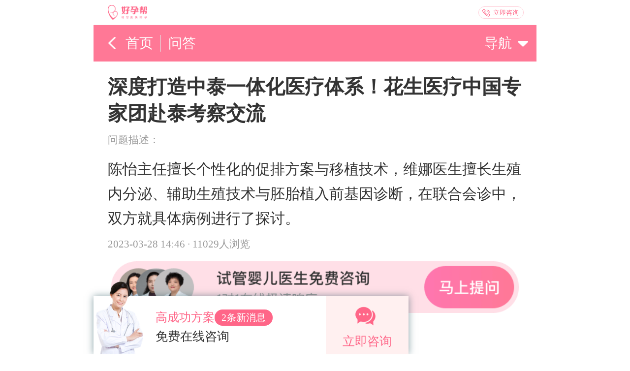

--- FILE ---
content_type: text/html; charset=utf-8
request_url: https://www.haoyunbang.cn/sg/ask/16.html
body_size: 6538
content:
<!DOCTYPE html>
<html lang="en">
    <head>
  <meta charset="UTF-8">
  <meta http-equiv="X-UA-Compatible" content="IE=edge">
  <meta name="viewport" content="width=device-width, initial-scale=1.0, maximum-scale=1.0, user-scalable=no" />
  <meta name="keywords" content="花生医疗" />
  <meta name="description" content="2023年2月27日-3月1日，花生医疗创始人黄森携同以陈怡主任为代表的中国专家团，前往泰国拉玛3生" />
  <title>深度打造中泰一体化医疗体系！花生医疗中国专家团赴泰考察交流-好孕帮</title>
  <link rel="icon" href="http://img.haoyunbang.cn/logo/hyb_logo.png" type="image/x-icon"/>
  <link rel="stylesheet" href="/sg/css/common.css">
  <link rel="stylesheet" href="/sg/css/detail.css?v=24.11.15">
  <link rel="stylesheet" href="//img.haoyunbang.cn/cooperate_gw/css/swiper-3.4.2.min.css">
  <script>
    var _hmt = _hmt || [];
    (function() {
      var hm = document.createElement("script");
      hm.src = "https://hm.baidu.com/hm.js?d2adb020a2b3934dbd618dd4511782a1";
      var s = document.getElementsByTagName("script")[0]; 
      s.parentNode.insertBefore(hm, s);
    })();
    </script>
</head>

<body>
  <div class="mainClass">
      <div class="headClass">
        <a href="/sg" class="logo"><img src="//img.haoyunbang.cn/cooperate_gw/images/logo.png" alt="好孕帮"/></a>
        <a href="tel:13121369230" class="kefu">立即咨询</a>
      </div>
      <div class="navClass">
          <a href="/sg"><img src="/sg/images/nav-back.png"/><div>首页</div></a><span></span><div>问答</div><div onclick="navClick()" class="nav-right">导航<img src="/sg/images/pull_down.png"/></div>
      </div>
      <div class="header_popup">
        <div class="header_popup_content">
            <a href="/sg">孕育百科</a>
            <a href="/sg">综合资讯</a>
            <a href="/sg">孕育知识</a>
        </div>
      </div>
      <div class="question">
        <h1 class="q_title">深度打造中泰一体化医疗体系！花生医疗中国专家团赴泰考察交流</h1>
        <div class="q_time">问题描述：</div>
        <p class="q_content">陈怡主任擅长个性化的促排方案与移植技术，维娜医生擅长生殖内分泌、辅助生殖技术与胚胎植入前基因诊断，在联合会诊中，双方就具体病例进行了探讨。</p>
        <div class="q_time">2023-03-28 14:46<span> · </span>11029人浏览</div>
    </div>

    <div class="ad_list">
      <div class="swiper-container">
        <div class="swiper-wrapper">
          <div class="swiper-slide heifine"><img onclick="openJesongChatByGroup(37141,75680);return false;" src="//img.haoyunbang.cn/haoyun/shiguan/help20221223000.png" class="heifine_img"></div>
          <div class="swiper-slide heifine"><img onclick="openJesongChatByGroup(37141,75680);return false;" src="//img.haoyunbang.cn/haoyun/shiguan/help20221223000.png" class="heifine_img"></div>
        </div>
        <!-- 如果需要分页器 -->
        <div class="swiper-pagination"></div>
      </div>
    </div>

    <div class="answer">
      <div class="answer_class_t"><div class="answer_class_t_line"></div><span class="answer_class_t_w">最佳回答</span></div>
      <div class="answer_content"><p>2023年2月27日-3月1日，花生医疗创始人黄森携同以陈怡主任为代表的中国专家团，前往泰国拉玛3生殖中心进行了为期三天的深度考察与学术交流，就花生医疗&ldquo;中泰一体化&rdquo;医疗服务的战略规划与中泰两国辅助生殖临床认识及经验进行了深入探讨。</p>
<p>花生医疗拉玛3生殖中心自创立以来，致力于打造&ldquo;中泰一体化&rdquo;医疗服务，依托花生医疗在中泰两国的连锁布局，整合两国优势医疗资源，优化赴泰试管服务与流程，提升试管成功率和效率，让患者省钱省时省事的更快好孕。</p>
<p><img src="http://img.haoyunbang.cn/materiels/2023/3/836fd42e-bf0d-450f-acbc-4e122c4b6c85.png" /></p>
<p>本次黄森携同花生医疗中国专家代表团考察交流的重点是：一、与泰国吞武里集团签署战略合作协议；二、花生医疗中国专家代表团对拉玛3生殖中心进行深度考察与参观；三、花生医疗中泰专家联合会诊为患者制定个性化试管方案；四、花生医疗中泰专家代表团进行学术座谈交流会。</p>
<p style="text-align: center;"><strong>花生医疗&amp;吞武里医疗</strong></p>
<p style="text-align: center;"><strong>强强联合助力试管家庭好孕</strong></p>
<p>2月27日，花生医疗集团与泰国吞武里医疗集团签订战略合作协议，花生医疗集团创始人黄森和吞武里医院公司董事局主席Pichit Kangwolkij医生为代表出席了此次活动。两集团将在跨境医疗和辅助生殖领域开展长期的合作，共同为国内的不孕不育患者提供优质水平的辅助生殖服务。</p>
<p><img src="http://img.haoyunbang.cn/materiels/2023/3/f958e665-ec4a-4703-8d07-9a8589d421b5.png" /></p>
<p><img src="http://img.haoyunbang.cn/materiels/2023/3/d9ca0c74-b1ad-47b2-95c6-aab0e4be38a7.png" /></p>
<p>花生医疗集团是中国领先的生殖专科连锁医疗集团，分别在北京、广州、济南等7个城市开设12家分院，为不孕家庭提供全领域一站式诊疗服务。除此之外，其线上平台好孕帮是不孕不育细分领域最大的互联网平台。</p>
<p>吞武里挽伦曼医院是泰国吞武里集团(THG)的旗下附属医院,通过先进的医疗技术提供医疗服务。泰国由于其国家政策和文化的支持，三代试管婴儿技术发展非常成熟，位居世界领先行列，在此基础上，吞武里集团与众多领域的专家合作，其医疗水平、服务理念远高世界平均水平。</p>
<p>花生医疗集团与吞武里医疗集团建立战略合作关系，两大医疗集团强强联合，旨在促进医疗技术的合作，以花生医疗拉玛3生殖中心为主体建立一流的生殖中心，以&ldquo;中泰一体化&rdquo;为核心理念，中泰专家共同合作，优化医疗服务流程，为生育困难的家庭提供高质量的医疗服务，并有效节省客户花费的时间，高效完成试管流程。</p>
<p style="text-align: center;"><strong>专家代表团考察与参观</strong></p>
<p style="text-align: center;"><strong>同步世界一流实验室技术</strong></p>
<p>2月27日，花生医疗中国专家代表团前往拉玛3生殖中心进行了考察与参观。拉玛3生殖中心作为泰国辅助生殖领域的佼佼者，拥有泰国知名的专家团队、世界一流的胚胎实验室设备与技术，为赴泰试管家庭提供高养囊率、高成功率的试管婴儿医疗服务。</p>
<p><img src="http://img.haoyunbang.cn/materiels/2023/3/4199f671-96af-4a63-91d3-dd46d3daa1fa.png" /></p>
<p>陈怡主任对拉玛3生殖中心的医疗设备与就诊环境都给予了很高的评价，并对胚胎实验室的设备赞叹不已，她指出2人单独培养箱能更好的实现精细化培养，高精尖的设备为胚胎发育提供了更好的支撑与助力，更令她称赞的是实验室的细节，包括灯光、无菌保护、胚胎师与移植医生间的无缝对接等等，都是容易让人忽视的可能会影响成功率的细节因素。&ldquo;能将细节做的这么好，我们的高成功率真的有据可依！&rdquo;陈怡主任感叹到。</p>
<p style="text-align: center;"><strong>中泰专家联合会诊</strong></p>
<p style="text-align: center;"><strong>为双方无缝对接奠定基础</strong></p>
<p>28日，花生医疗中国专家代表团的陈怡主任与拉玛3生殖中心的泰国生殖专家维娜&middot;库莎瓦医生联合为患者进行了会诊，并协同制定了个性化方案。</p>
<p><img src="http://img.haoyunbang.cn/materiels/2023/3/4d667347-4b1e-461c-8557-e541476482d5.png" /></p>
<p><img src="http://img.haoyunbang.cn/materiels/2023/3/37fe125f-eedd-47c6-94a0-ce5d6270e5ef.png" /></p>
<p>陈怡主任擅长个性化的促排方案与移植技术，维娜医生擅长生殖内分泌、辅助生殖技术与胚胎植入前基因诊断，在联合会诊中，双方就具体病例进行了探讨。针对其中一位36岁患者，因卵巢功能早衰导致不孕，既往自然流产2次，试管5次均失败，陈怡主任与维娜医生进行了全面分析评估，共同制定了个性化的促排卵方案，重点调理其卵子质量，并叮嘱患者促排过程中务必遵医嘱进行B超和激素水平监测，就试管方案中泰两位专家也默契的达成一致，建议患者进行PGT筛查（三代试管婴儿技术），以提高胚胎发育潜力，降低流产率，提升妊娠成功率。</p>
<p>两位专家全程纯英文沟通，完全无障碍交流。此次现场联合会诊为推动中泰专家一体化会诊步入新阶梯奠定了良好的基础，双方无缝对接，合作更为流畅。</p>
<p style="text-align: center;"><strong>中泰专家学术交流</strong></p>
<p style="text-align: center;"><strong>助力中泰一体化更上台阶</strong></p>
<p>3月1日，即本次行程的最后一天，中泰两国专家团进行了学术交流会。双方就当前辅助生殖技术的发展现状、目前技术的优缺点及难点进行了详细的分析，并对加深优化花生医疗&rdquo;中泰一体化&ldquo;医疗服务以及如何提高试管成功率进行了探讨与规划。与最前沿的专家对话，双方纷纷感言收获颇丰。</p>
<p><img src="http://img.haoyunbang.cn/materiels/2023/3/a4e8ea9c-2003-42c2-8fc0-b49e269ed65c.png" /></p>
<p>此次考察与座谈会站在&rdquo;中泰一体化&ldquo;医疗服务的角度，同步了中泰两国前沿医学知识与技术，希望以此次赴泰深度考察与座谈交流为新的桥梁和起点，加强中泰专家的无缝合作，优化服务质量，帮助更多国内试管家庭更快好孕！</p></div>
    </div>
  
    <div class="answer_tag">
      <div class="answer_tag_s">花生医疗</div>
      
    </div>
  
  
    <div class="same_question">
        <div class="answer_class_t"><div class="answer_class_t_line"></div><span class="answer_class_t_w">大家都在问</span></div>
        <div class="visit_question_list">
            <div class="visit_question_list_title single-line"><a href="/sg/ask/11.html">泰国生殖中心拉玛3-更高成功率的保障-治愈系的医院环境</a></div>
            <div class="visit_question_list_title single-line"><a href="/sg/ask/10.html">揭阳试管婴儿医院排名，附带试管成功率</a></div>
            <div class="visit_question_list_title single-line"><a href="/sg/ask/13.html">拉玛3更高成功率的保障——泰国超强实验室</a></div>
            <div class="visit_question_list_title single-line"><a href="/sg/ask/8.html">廊坊哪个试管婴儿医院可以包成功？内附试管费用!</a></div>
            <div class="visit_question_list_title single-line"><a href="/sg/ask/18.html">花生医疗与陈建明教授达成战略合作，共促精准保胎事业发展</a></div>
            <div class="visit_question_list_title single-line"><a href="/sg/ask/16.html">深度打造中泰一体化医疗体系！花生医疗中国专家团赴泰考察交流</a></div>
            <div class="visit_question_list_title single-line"><a href="/sg/ask/14.html">花生医疗·微创腔镜中心</a></div>
            <div class="visit_question_list_title single-line"><a href="/sg/ask/12.html">泰国试管多少钱？收费包含什么项目？不成功能退款？</a></div>
            <div class="visit_question_list_title single-line"><a href="/sg/ask/3.html">2023在天津公立试管医院排名，附带费用明细</a></div>
            <div class="visit_question_list_title single-line"><a href="/sg/ask/15.html">花生医疗子宫输卵管造影中心</a></div>
            
        </div>
    </div>
    
  <div class="qun_class">
    <div class="answer_class_t"><div class="answer_class_t_line"></div><span class="answer_class_t_w">试管婴儿助孕交流群</span></div>
    <div class="qun_con display-table">
      <div class="display-table-row">
        <div class="display-table-cell"><img onclick="openJesongChatByGroup(37141,75680);return false;" src="//img.haoyunbang.cn/haoyun/shiguan/help20221108002.png"></img></div>
        <div class="display-table-cell"><img onclick="openJesongChatByGroup(37141,75680);return false;" src="//img.haoyunbang.cn/haoyun/shiguan/help20221108000.png"></img></div>
      </div>
      <div class="display-table-row m-t-20">
        <div class="display-table-cell"><img onclick="openJesongChatByGroup(37141,75680);return false;" src="//img.haoyunbang.cn/haoyun/shiguan/help20221108001.png"></img></div>
        <div class="display-table-cell"><img onclick="openJesongChatByGroup(37141,75680);return false;" src="//img.haoyunbang.cn/haoyun/shiguan/help20221108003.png"></img></div>
      </div>
    </div>
  </div>
  
  <div class="same_question">
    <div class="answer_class_t"><div class="answer_class_t_line"></div><span class="answer_class_t_w">本文相关问题</span></div>
      <div class="same_question_list">
          <a href="/sg/ask/18.html"><div class="relevant_class"><img class="relevant_class_l_img" src="http://img.haoyunbang.cn/materiels/2023/3/1cd0dfbe-762f-4737-a0a4-743b37315b9a.jpg?x-oss-process=image/resize,m_fill,h_167,w_220"></img><div class="relevant_class_r"><div class="relevant_class_t two-line">花生医疗与陈建明教授达成战略合作，共促精准保胎事业发展</div><div class="relevant_class_u"><span class="m-l-10 f-c-999">2023-03-28 15:27</span></div></div></div></a>
          <a href="/sg/ask/17.html"><div class="relevant_class"><img class="relevant_class_l_img" src="http://img.haoyunbang.cn/materiels/2023/3/0c38914e-dfb2-4c87-be02-430b7aba73d5.jpg?x-oss-process=image/resize,m_fill,h_167,w_220"></img><div class="relevant_class_r"><div class="relevant_class_t two-line">花生 X 高世华：输卵管之母关菁教授腔镜手术团队核心成员</div><div class="relevant_class_u"><span class="m-l-10 f-c-999">2023-03-28 15:13</span></div></div></div></a>
          <a href="/sg/ask/16.html"><div class="relevant_class"><img class="relevant_class_l_img" src="http://img.haoyunbang.cn/materiels/2023/3/836fd42e-bf0d-450f-acbc-4e122c4b6c85.png?x-oss-process=image/resize,m_fill,h_167,w_220"></img><div class="relevant_class_r"><div class="relevant_class_t two-line">深度打造中泰一体化医疗体系！花生医疗中国专家团赴泰考察交流</div><div class="relevant_class_u"><span class="m-l-10 f-c-999">2023-03-28 14:46</span></div></div></div></a>
          
      </div>
  </div>
  
  
  <div class="same_question">
      <div class="answer_class_t"><div class="answer_class_t_line"></div><span class="answer_class_t_w">猜您喜欢</span></div>
      <div class="same_question_list">
          <a href="/sg/zixun/16147.html"><div class="relevant_class"><img class="relevant_class_l_img" src="https://imgzx.haoyunbang.cn/cz/sc/qita/3073285009_SL.jpg?x-oss-process=image/resize,m_fill,h_167,w_220"></img><div class="relevant_class_r"><div class="relevant_class_t two-line">2025河南二胎补助政策最新消息:最高6万补贴如何申请?</div><div class="relevant_class_u"><span class="m-l-10 f-c-999">2025-08-19 16:02</span></div></div></div></a>
          <a href="/sg/zixun/14723.html"><div class="relevant_class"><img class="relevant_class_l_img" src="http://img.haoyunbang.cn/materiels/2025/6/4599882d-af2b-4941-9efc-09b5ee08f324.jpg?x-oss-process=image/resize,m_fill,h_167,w_220"></img><div class="relevant_class_r"><div class="relevant_class_t two-line">广州市妇产科比较厉害的医院有哪些？附妇产科排名前三的医院名单</div><div class="relevant_class_u"><span class="m-l-10 f-c-999">2025-06-11 15:11</span></div></div></div></a>
          <a href="/sg/zixun/889.html"><div class="relevant_class"><img class="relevant_class_l_img" src="//img.haoyunbang.cn/haoyun/shiguan/see_left.png?x-oss-process=image/resize,m_fill,h_167,w_220"></img><div class="relevant_class_r"><div class="relevant_class_t two-line">六安试管婴儿哪家好些啊-多少钱一次</div><div class="relevant_class_u"><span class="m-l-10 f-c-999">2023-06-29 15:50</span></div></div></div></a>
          <a href="/sg/zixun/882.html"><div class="relevant_class"><img class="relevant_class_l_img" src="//img.haoyunbang.cn/haoyun/shiguan/see_left.png?x-oss-process=image/resize,m_fill,h_167,w_220"></img><div class="relevant_class_r"><div class="relevant_class_t two-line">北京试管婴儿医院排名最好-费用大概要多少钱</div><div class="relevant_class_u"><span class="m-l-10 f-c-999">2023-06-29 15:50</span></div></div></div></a>
          <a href="/sg/zixun/899.html"><div class="relevant_class"><img class="relevant_class_l_img" src="//img.haoyunbang.cn/haoyun/shiguan/see_left.png?x-oss-process=image/resize,m_fill,h_167,w_220"></img><div class="relevant_class_r"><div class="relevant_class_t two-line">安庆试管婴儿医院哪家好-费用大约多少</div><div class="relevant_class_u"><span class="m-l-10 f-c-999">2023-06-29 15:50</span></div></div></div></a>
          
      </div>
  </div>
  
  <div class="bom_title single-line"><a href="/sg">试管婴儿</a> > 试管婴儿问答 > 深度打造中泰一体化医疗体系！花生医疗中国专家团赴泰考察交流</div>
  <div class="footer_div">
    <div class="footer_icon">
      <img src="//img.haoyunbang.cn/m/img/ico_logo_down.png">
      <div>好孕帮<span>助您更快好孕</span></div>
    </div>
    <div class="footer_banquan" style="text-align: center;">
      © haoyunbang<span><a href="http://beian.miit.gov.cn/" style="color: #999999;display: inline-block;">浙ICP备2024134606号-2</a></span>
    </div>
  </div>
  <div class="new_suspendDiv">
    <img class="new_person" src="//img.haoyunbang.cn/cooperate_gw/images/ico_bottom_person.png">
        <a onclick="openJesongChatByGroup(37141,75680);return false;" class="new_suspendDiv_fl fl box buttonTJ testTJ" target="_blank"  tj_action="click" tj_url="online_zixun"  tj_position="zixun-m" tj_name="m首页-咨询">   
       <p class="box" style="font-size:.56rem">高成功方案 <i id="menu_alert">2条新消息</i></p>
       <span class="box">免费在线咨询</span>
    </a>
    <div onclick="openJesongChatByGroup(37141,75680);return false;" class="new_suspendDiv_fr fr box buttonTJ"   tj_action="click" tj_position="phone" tj_name="m加入群" style="height: 2.8rem;">
        <a class="buttonTJ" target="_blank"  tj_action="click" tj_url="online_zixun"  tj_position="zixun-m" tj_name="m首页-咨询">   
            <img class="new_img "src="//img.haoyunbang.cn/cooperate_gw/images/ico_chat.png" alt="">
            <p class="box" >立即咨询</p>
          </a>
    </div>
  </div>
  </div>

</body>
<link rel="stylesheet" href="/sg/css/detail.css?v=24.11.15">
<script src="//img.haoyunbang.cn/cooperate_gw/js/jquery.js"></script>
<script src="//img.haoyunbang.cn/cooperate_gw/js/swiper-3.4.2.min.js"></script>
<script src="/sg/js/detail.js"></script>
<script type="text/javascript" charset="UTF-8" src="//img.haoyunbang.cn/cooperate_gw/js/kefu.js"></script>
</html>

--- FILE ---
content_type: text/css; charset=utf-8
request_url: https://www.haoyunbang.cn/sg/css/common.css
body_size: 2893
content:

* {
  margin: 0;
  padding: 0;
}
@media (min-width: 320px) {html {font-size: 21.3333px;}}
@media (min-width: 360px) {html {font-size: 24px;}}
@media (min-width: 375px) {html {font-size: 25px;}}
@media (min-width: 384px) {html {font-size: 25.6px;}}
@media (min-width: 414px) {html {font-size: 27.6px;}}
@media (min-width: 448px) {html {font-size: 29.8667px;}}
@media (min-width: 480px) {html {font-size: 32px;}}
@media (min-width: 512px) {html {font-size: 34.1333px;}}
@media (min-width: 544px) {html {font-size: 36.2667px;}}
@media (min-width: 576px) {html {font-size: 38.4px;}}
@media (min-width: 608px) {html {font-size: 40.5333px;}}
@media (min-width: 640px) {html {font-size: 42px;}}
.font-s-14{
  font-size: 14px;
}
.font-s-15{
  font-size: 15px;
}
.font-s-16{
  font-size: 16px;
}
.font-s-18{
  font-size: 18px;
}
.font-s-20{
  font-size: 20px;
}
.font-s-22{
  font-size: 22px;
}
.f-c-000{
  color: #000;
}
.f-c-333{
  color: #333;
}
.f-c-666{
  color: #666;
}
.f-c-999{
  color: #999;
}
.f-w-444{
  font-weight: 444;
}
.f-w-555{
  font-weight: 555;
}
.f-w-600{
  font-weight: 600;
}
.f-c-666{
  color:#666;
}
.f-c-31b497{
  color: #31b497;
}
.f-c-FF6688{
  color: #FF6688
}
.m-l-10{
  margin-left: 10px;
}
.m-r-10{
  margin-right: 10px;
}
.m-r-20{
  margin-right: 20px;
}
.m-r-30{
  margin-right: 30px;
}
.m-t-5{
  margin-top: 5px;
}
.m-t-10{
  margin-top: 10px;
}
.m-t-20{
  margin-top: 20px;
}
.m-b-10{
  margin-bottom: 10px;
}
.flex-only{
  display: flex;
}
.flex-c{
  display: flex;
  flex-direction: column;
}
.flex-c-s-b{
  justify-content: space-between;
}
.align-c{
  text-align: center;
}
.single-line{
  text-overflow:ellipsis;
  white-space: nowrap;
  overflow: hidden;
}
.two-line{
  overflow: hidden;
  text-overflow: ellipsis;
  display: -webkit-box;
  -webkit-line-clamp: 2;
  -webkit-box-orient: vertical;
}
.three-line{
  overflow: hidden;
  text-overflow: ellipsis;
  display: -webkit-box;
  -webkit-line-clamp: 3;
  -webkit-box-orient: vertical;
}
.f-r-400{
  font-family: PingFangSC-Regular, PingFang SC;
  font-weight: 400; 
}
.display-table{
  display: table;
}
.display-table-row{
  display: table-row;
}
.display-table-cell{
  display: table-cell;
}
.bom_float{
  position: fixed;
  bottom: 0;
  width: 100%;
  height: 60px;
  padding-left: 3%;
  display: flex;
  background: white;
  padding-top: 10px;
  z-index: 2;
}
.bom_float div{
  height: 40px;
  border-radius: 20px;
  text-align: center;
  line-height: 40px;
  font-size: 16px;
}
.bom_float_btn0{
  background: #7AABF8;
  width: 32%;
  color: white;
  cursor: pointer;
}
.bom_float_btn1{
  margin: 0 2.5%;
  width: 27%;
  background: #FF6688;
  color: white;
  cursor: pointer;
  height: 40px;
  border-radius: 20px;
  text-align: center;
  line-height: 40px;
  font-size: 16px;
}
.bom_float_btn2{
  width: 30%;
  background: #FFF4F6;
  color: #FF6688;
  border: 1px #FF6688 solid;
  cursor: pointer;
}

--- FILE ---
content_type: text/css; charset=utf-8
request_url: https://www.haoyunbang.cn/sg/css/detail.css?v=24.11.15
body_size: 11690
content:
.mainClass{
    max-width: 900px;
    margin: 0 auto;
    margin-bottom: 68px;
}
a{
    text-decoration: none;
    color: #3E3E3E;
}
.headClass{
    width: 100%;
    height: 50px;
    display: flex;
    justify-content: space-between;
    border-bottom: 1px solid #F5F5F5;
}
.headClass .logo{
    margin: auto 0;
}
.headClass .logo img{
    width: 80px;
    height: 30px;
    margin-top: 10px;
    margin-left: 0.7rem;
}
.headClass .kefu {
    width: 92px;
    height: 25px;
    margin: auto 0;
    line-height: 24px;
    margin-right: 2vw;
    box-sizing: border-box;
    border: 1px solid #ffd0da;
    border-radius: 12px;
    font-size: 13px;
    color: #ff6688;
    text-align: right;
    padding: 0 9px;
    background-image: url(//img.haoyunbang.cn/cooperate_gw/images/ico_call_phone.png);
    background-repeat: no-repeat;
    background-position: top 4px left 7px;
    background-size: 16px;
}
.navClass{
    width: 100%;
    height: 1.75rem;
    background: #FF6688;
    opacity: 0.88;
    display: flex;
    align-items: center;
}
.navClass a img{
    width: 0.6rem;;
    height: 0.6rem;
    margin-left: 0.6rem;
}
.navClass a{
    display: flex;
    align-items: center;
}
.navClass div{
    padding: 0 15px;
    font-size: 0.66rem;
    font-family: PingFangSC-Medium, PingFang SC;
    font-weight: 500;
    color: #FFFFFF;
}
.navClass span{
    width: 1px;
    height: 0.8rem;
    background: #DDDDDD;
}
.nav-right{
    display: flex;
    align-items: center;
    justify-content: flex-end;
    flex:1;
}
.nav-right img{
    width: 0.6rem;;
    height: 0.6rem;
    margin-left: 10px;
}
.question{
    margin-top: 0.6rem;
    margin-left: 0.7rem;
    margin-right: 0.5rem;
}
.q_title{
    font-size: 0.95rem;
    font-family: PingFangSC-Semibold, PingFang SC;
    font-weight: 600;
    color: #333333;
}
.q_time{
    font-family: PingFangSC-Regular, PingFang SC;
    font-weight: 400;
    color: #999999;
    font-size: 0.5rem;
    margin: 0.3rem 0 0.5rem 0;
}
.q_content{
    font-size: 0.71rem;
    font-family: PingFangSC-Regular, PingFang SC;
    font-weight: 400;
    color: #333333;
    line-height: 168%;
}
.answer{
    margin-top: 0.5rem;
    margin-left: 0.7rem;
    margin-right: 0.5rem;
}
.answer_user{
    display: flex;
    margin-top: 1rem;
}
.answer_user img{
    width: 2rem;
    height: 2rem;
    border-radius: 1rem;
}
.answer_user_r{
    display: flex;
    flex-direction: column;
    justify-content: space-between;
    margin-left: 0.4rem;
}
.answer_user_r0{
    font-size: 0.7rem;
    font-family: PingFangSC-Regular, PingFang SC;
    font-weight: 400;
    color: #333333;
}
.answer_user_r1{
    font-size: 0.5rem;
    font-family: PingFangSC-Regular, PingFang SC;
    font-weight: 400;
    color: #999999;
}
.answer_content{
    font-size: 0.6rem;
    font-family: PingFangSC-Regular, PingFang SC;
    font-weight: 400;
    color: #333333;
    line-height: 168%;
    margin-top: 0.7rem;
}
.answer_content img{
    width: 100%;
    height: auto;
    border-radius: 5px;
    margin: 10px 0 5px 0;
}
.answer_content table{
    margin: 20px 0 15px 0;
    font-size: 0.6rem;
    color: #333333;
    border-radius: 6px;
    border-collapse: collapse;
    border-style:hidden;
    box-shadow: 0 0 0 1px #FFC2CF;
}
.answer_content table thead{
    background: #FFE1E7;
    border: 0;
}
.answer_content tbody tr:first-child td {
    background: #FFE1E7;
}
.answer_content tbody tr:first-child :first-child{
    border-top-left-radius: 6px;
}
.answer_content tbody tr:first-child :last-child{
    border-top-right-radius: 6px;
}
.answer_content td{
    border: 1px solid #FFC2CF;
    padding: 15px 5px;
}
.answer_content td:first-child{
    padding-left: 10px;
}
.answer_content td:last-child{
    padding-right: 10px;
}
.answer_content h2{
    margin: 0.9rem 0 0.3rem 8px;
    font-size: 0.8rem;
    font-family: PingFangSC-Semibold, PingFang SC;
    font-weight: 600;
    color: #333333;
}
.answer_content h2:before {
    position: absolute;
    margin-top: 0.2rem;
    margin-left: -8px;
    width: 4px;
    height: 0.6rem;
    background: #FF6688;
    content:'';
    border-radius: 2px;
 }
 .answer_content h3{
     margin: 0.8rem 0 0.3rem 0;
     font-size: 0.75rem;
     font-family: PingFangSC-Semibold, PingFang SC;
     font-weight: 600;
     color: #333333;
 }
 .answer_content h5{
     margin-top: 0.5rem;
     padding: 10px;
     background: #FFEDF1;
     border-radius: 0 6px 6px 0;
     font-size: 0.55rem;
     font-family: PingFangSC-Regular, PingFang SC;
     font-weight: 400;
     color: #333333;
     border-left: 2px #FF6688 solid;
 }
.answer_content h6{
    margin-top: 0.5rem;
    padding: 10px;
    background: #FFEDF1;
    border-radius: 6px;
    font-size: 0.55rem;
    font-family: PingFangSC-Regular, PingFang SC;
    font-weight: 400;
    color: #333333;
}
.answer_content h6:before {
    content: "Tips：";
    font-size: 0.7rem;
    font-family: PingFangSC-Semibold, PingFang SC;
    font-weight: 600;
    color: #FF6688;
    display: block;
 }
 .answer_content ol{
    font-size: 0.55rem;
    font-family: PingFangSC-Regular, PingFang SC;
    font-weight: 400;
    color: #666666;
    padding: 10px 5px 10px 20px;
 }
.answer_class_t{
    width: 100%;
    display: flex;
    align-items: center;
}
.answer_class_t_line{
    width: 4px;
    height: 16px;
    background: #FF6688;
    border-radius: 2px;
    margin-right: 8px;
}
.answer_class_t_w{
    font-size: 0.75rem;
    font-family: PingFangSC-Semibold, PingFang SC;
    font-weight: 600;
    color: #333333;
}
.ad_list {
    width: 92%;
    margin-left: 4%;
    overflow: hidden;
    margin-top: 0.5rem;
}
.ad_list .heifine{
    height: auto;
}
.heifine_img{
    width: 100%;
    cursor: pointer;
}
.answer_tag{
    margin-left: 1rem;
    padding-bottom: 1rem;
}
.answer_tag_s{
    padding: 0 0.5rem;
    height: 0.8rem;
    line-height: 0.8rem;
    background: #FFF4F6;
    border-radius: 3px;
    font-family: PingFangSC-Regular, PingFang SC;
    font-weight: 400;
    color: #FF6688;
    margin-right: 0.3rem;
    display:inline-block;
    font-size: 0.5rem;
    border: 1px solid #FFA8BB;
}
.qun_class{
    border-top: solid 10px #F5F5F5;
    padding-top: 20px;
    padding-left: 0.7rem;
}
.qun_con{
    width: 100%;
    margin-top: 0.2rem;
    padding-bottom: 1rem;
}
.display-table-cell img{
    width: 90%;
    margin-top: 0.5rem;
    cursor: pointer;
}
.same_question{
    border-top: solid 10px #F5F5F5;
    padding-top: 25px;
    padding-left: 0.7rem;
    padding-bottom: 1rem;
}
.same_question_title{
    font-size: 0.8rem;
    font-family: PingFangSC-Regular, PingFang SC;
    font-weight: 400;
    color: #333333;
    margin-bottom: 10px;
}
.same_question_list_title{
    font-size: 0.65rem;
    font-family: PingFangSC-Regular, PingFang SC;
    font-weight: 400;
    color: #999999;
    width: 93%;
    height: 1.3rem;
    line-height: 1.3rem;
}
.same_question_list_title a{
    color: #999;
}
.relevant_class{
    display: flex;
    border-bottom: 1px solid #EDEDED;
    margin-right: 1rem;
    padding: 20px 0;
}
.same_question_list :last-child .relevant_class{
    border-bottom: 0 solid #EDEDED;
}
.relevant_class_l_img{
    width: 5.5rem;
    height: 4.175rem;
    border-radius: 6px;
}
.relevant_class_r{
    margin-left: 0.5rem;
    display: flex;
    flex-direction: column;
    justify-content: space-between;
}
.relevant_class_t{
    font-size: 0.66rem;
    font-family: PingFangSC-Regular, PingFang SC;
    font-weight: 400;
    color: #3E3E3E;
}
.relevant_class_u{
    font-size: 0.6rem;
    font-family: PingFangSC-Regular, PingFang SC;
    font-weight: 400;
    color: #3E3E3E;
    display: flex;
    align-items: center;
}
.relevant_class_u img{
    width: 20px;
    height: 20px;
    border-radius: 10px;
    margin-right: 10px;
}
.visit_question_list{
    display: flex;
    flex-wrap: wrap;
    margin-top: 0.6rem;
}
.visit_question_list_title{
    font-size: 0.6rem;
    width: 40%;
    height: 1.3rem;
    line-height: 1.3rem;
    margin-right: 8px;
    background: #F5F5F5;
    margin-bottom: 8px;
    border-radius: 6px;
    padding: 0 10px;
}
.bom_title{
    background: #F9F9F9;
    font-size: 0.5rem;
    font-family: PingFangSC-Regular, PingFang SC;
    font-weight: 400;
    color: #999999;
    padding: 15px 20px;
}
.bom_title a{
    color: #999999;
}

.swiper-pagination .swiper-pagination-bullet-active{
    background: white!important; /* 为了保险，这里在使用!important */
}

.swiper-pagination .swiper-pagination-bullet{
    width: 6px!important;
    height: 6px!important;
    border-radius: 3px!important;
    margin: 0 3px!important;
}
.top_l_img_cover{
    width: 100%;
    height: 168px;
    overflow: hidden;
}
.top_l_img{
    width: 100%;
    height: auto;
}
.header_popup{
  width: 100%;
  height: 600rpx;
  margin: 0;
  padding: 0;
  position: relative;
}
.header_popup_content{
  position: absolute;
  z-index: 1;
  background: #fff;
  border-radius: .10667rem;
  box-shadow: 0 0 0.21333rem rgb(0 0 0 / 20%);
  overflow: hidden;
  height: 0px;
  padding: 0 .37333rem;
  position: absolute;
  right: .16rem;
  top: 0.3rem;
  -webkit-transition: all .2s ease;
  transition: all .2s ease;
}
.header_popup_content a{
  color: #333;
  display: -webkit-box;
  display: -webkit-flex;
  font-family: Microsoft YaHei;
  font-size: 0.6rem;
  font-weight: 400;
  width: 100%;
  height: 40px;
  line-height: 40px;
  padding: 0 10px;
  border-bottom: 1px solid #eee;
}

/* 新的底部悬浮框 */ 
.new_suspendDiv{width:100%;max-width:640px;height:2.8rem;position:fixed;bottom:0;background:#fff;z-index:9999;display:block;box-shadow:rgba(15,66,76,0.5) 0 0 14px 0}
.new_suspendDiv .new_person{display:block;width:3.6rem;height:3.6rem;position:absolute;bottom:0;left:0}
.new_suspendDiv .new_suspendDiv_fl{overflow:hidden;padding:.48rem .6rem;background:#fff;position:absolute;left:2.4rem;bottom:0;z-index:999}
.new_suspendDiv .new_suspendDiv_fl p{font-size:.6rem;line-height:1.04rem;color:#f68}
.new_suspendDiv .new_suspendDiv_fl p i{font-style:normal;font-size:.48rem;background:#f68;line-height:.8rem;margin-top:.12rem;border-radius:2rem;text-align:center;color:#fff;float:right;width:2.8rem;display: block;}
.new_suspendDiv .new_suspendDiv_fl span{display:block;line-height:.8rem;font-size:.6rem;color:#333;width:100%;position:relative}
.new_suspendDiv .new_suspendDiv_fr{width:4rem;overflow:hidden;padding:.48rem .4rem;background:#fff0f0;position:absolute;right:0;bottom:0}
.new_suspendDiv .new_suspendDiv_fr p{font-size:.6rem;line-height:1.04rem;color:#f68;width:100%;text-align:center}
.new_suspendDiv .new_suspendDiv_fr span{display:block;line-height:.8rem;font-size:.6rem;color:#333;width:100%;text-align:center}
.new_img{
    margin: 0 auto;
    margin-left: 1rem;
    width: 1rem;
}
.box {
  -ms-box-sizing: border-box;
  -moz-box-sizing: border-box;
  -webkit-box-sizing: border-box;
  box-sizing: border-box;
}
.fl {
  float: left;
}
.fr {
  float: right;
}
.buttonTJ{margin: 0 auto; float: none;}
.footer_div {
    border-top: 0.4rem solid #fafafa;
    padding: 0.8rem 1.52rem 0.8rem 1.56rem;
}
.footer_div .footer_icon {
    display: flex;
    justify-content: center;
    align-items: center;
}
.footer_div .footer_icon img {
    width: 1.04rem;
    height: 1.04rem;
    margin-right: 0.32rem;
}
.footer_div .footer_icon div {
    height: 0.84rem;
    font-weight: 400;
    font-size: 0.6rem;
    color: #3E3E3E;
    line-height: 0.84rem;
}
.footer_div .footer_icon div span {
    margin-left: 0.4rem;
}
.footer_div .footer_banquan {
    height: 0.64rem;
    font-weight: 400;
    font-size: 0.44rem;
    color: #9E9E9E;
    line-height: 0.64rem;
}
.footer_div .footer_banquan span {
    margin-left: 0.4rem;
}

--- FILE ---
content_type: application/javascript; charset=utf-8
request_url: https://www.haoyunbang.cn/sg/js/detail.js
body_size: 847
content:
  $(document).ready(function(){
    initSwiper();
  });

  function initSwiper(){
    if ($(".ad_list").length == 0) {
      return
    }
    let width = $(".mainClass").width();
    let height = width * 112 / 750;
    $(".ad_list").css("height",height);
    new Swiper('.ad_list .swiper-container', {
        direction: 'horizontal',
        loop : true,
        autoplay: 5000,
        pagination: '.swiper-pagination',
        height: height,//你的slide高度
    })
  }
  function imgClick(iii){
      let url = "https://www.sobot.com/chat/h5/index.html?sysNum=c3d158c27d484f8e8fc12efdbaf045ee";
      window.open(url);
  } 
  function navClick(iii){
    let height = $(".header_popup_content").height();
    if(height > 0){
      height = 0;
    } else {
      height = 120;
    }
    $(".header_popup_content").css("height",height);
  }
  